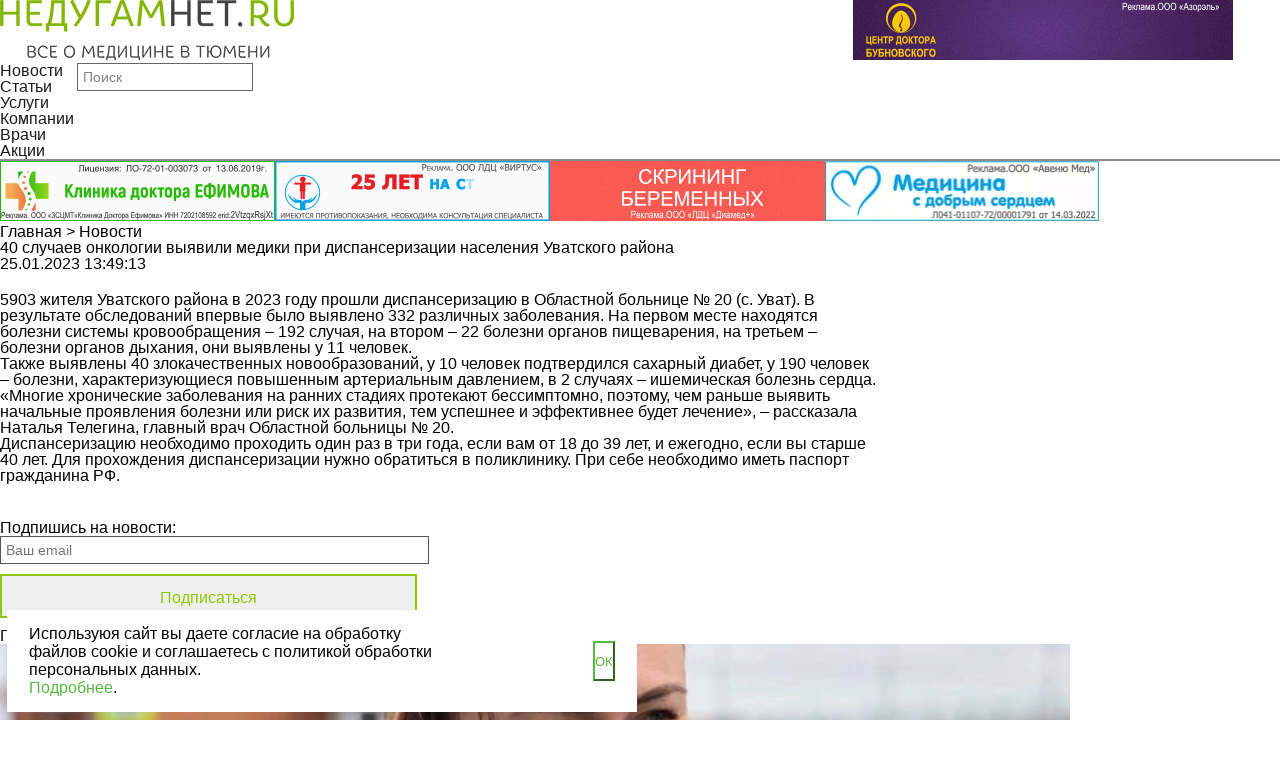

--- FILE ---
content_type: text/html; charset=UTF-8
request_url: https://nedugamnet.ru/news/13366
body_size: 7941
content:
<!doctype html>
<html lang="ru">
<head>
    <title>40 случаев онкологии выявили медики при диспансеризации населения Уватского района</title>
    <link rel="shortcut icon" href="" type="image/x-icon" />
    <link rel="icon" href="" type="image/x-icon" />
    <meta http-equiv="X-UA-Compatible" content="IE=edge" />
    <meta http-equiv="Content-Type" content="text/html; charset=utf-8" />
    <meta name="viewport" content="width=device-width, initial-scale=1, maximum-scale=1.0, user-scalable=no">
<meta property="og:title" content="40 случаев онкологии выявили медики при диспансеризации населения Уватского района">
<meta property="og:type" content="article">
<meta property="og:url" content="https://nedugamnet.ru/news/13366">
<meta property="og:image" content="https://nedugamnet.ru/sites/default/news/13366-246ef43936ba62b7cd090424f053bddd1674643753AFDD3E69-BD68-4D7C-81B3-8FE5F6CB61F6.jpeg">
<meta name="title" content="">
<meta name="description" content="">
<meta property="og:locality" content="Тюмень">	<meta name="yandex-verification" content="3128ae1e787f77cd" />
    <link rel="stylesheet" href="/css/reset.css" />
    <link rel="stylesheet" href="/css/swiper.css" />
	<link rel="stylesheet" href="/css/owl.carousel.min.css" />
	<link rel="stylesheet" href="/css/owl.theme.default.min.css" />
	<link rel="stylesheet" href="/css/jquery.fancybox.min.css" />
    <link rel="stylesheet" href="/css/main.css?65" />
	<link rel="stylesheet" media="screen,projection" href="/css/ui.totop.css" />
	<link rel="icon" href="/favicon.png" type="image/x-icon">
    <link rel="shortcut icon" href="/favicon.png" type="image/x-icon">
	<script src="https://api-maps.yandex.ru/1.1/index.xml" type="text/javascript"></script>
	<script async src="https://pagead2.googlesyndication.com/pagead/js/adsbygoogle.js?client=ca-pub-4465479664111748" crossorigin="anonymous"></script>

    <!--[if lt IE 9]>
    <script src="http://html5shiv.googlecode.com/svn/trunk/html5.js"></script>
    <![endif]-->
</head>
<body>
<!-- Yandex.Metrika counter -->
<script type="text/javascript" >
    (function (d, w, c) {
        (w[c] = w[c] || []).push(function() {
            try {
                w.yaCounter25154399 = new Ya.Metrika({
                    id:25154399,
                    clickmap:true,
                    trackLinks:true,
                    accurateTrackBounce:true,
                    webvisor:true
                });
            } catch(e) { }
        });

        var n = d.getElementsByTagName("script")[0],
            s = d.createElement("script"),
            f = function () { n.parentNode.insertBefore(s, n); };
        s.type = "text/javascript";
        s.async = true;
        s.src = "https://mc.yandex.ru/metrika/watch.js";

        if (w.opera == "[object Opera]") {
            d.addEventListener("DOMContentLoaded", f, false);
        } else { f(); }
    })(document, window, "yandex_metrika_callbacks");
</script>
<noscript><div><img src="https://mc.yandex.ru/watch/25154399" style="position:absolute; left:-9999px;" alt="" /></div></noscript>
<!-- /Yandex.Metrika counter -->
<div id="perfect">
<div class="header_logo_row">
    <div class="wrapper flex">
        <div class="col_4 mobile_center ib">
            <a href="/" class="header_logo ib">
                <img src="/images/l1.png" style="height: 60px;" />
            </a>
        </div>
<div class="col_4 header_banner_block mobile_center ib" target="_blank">
            <a href="https://cmed72.ru/" class="header_banner ib" target="_blank">
                <img src="" />
            </a>
        </div><div class="col_4 header_banner_block mobile_center ib" target="_blank">
            <a href="https://kinesis72.ru/" class="header_banner ib" target="_blank">
                <img src="/sites/default/adv/-d9c08fd5f2f3a29a9ed75935ec6ac9341760519931Bubnovsky_erid (1).gif" />
            </a>
        </div>    </div>
</div>
<div class="menu_wrap" style="position:sticky; top:0px; z-index:100; opacity: 0.9;">
    <div class="wrapper">
        <ul class="menu ib">
            <li><a href="/news">Новости</a></li>
            <li><a href="/articles">Статьи</a></li>
            <li><a href="/uslugi">Услуги</a></li>
            <li><a href="/firm">Компании</a></li>
            <li><a href="/doctors">Врачи</a></li>
            <li><a href="/special">Акции</a></li>
        </ul>
        <a href="#" class="mobile_menu_toggle"></a>
        <div class="search_form_wrap ib">
            <form class="search_form" action="/?do=search">
			<input type="hidden" name="do" value="search">
                <input type="text" name="str" placeholder="Поиск" />
            </form>
        </div>
        <div class="mobile_menu">
            <ul>
                <li><a href="/news">Новости</a></li>
                <li><a href="/articles">Статьи</a></li>
                <li><a href="/firm">Компании</a></li>
                <li><a href="/uslugi">Услуги</a></li>
                <li><a href="/special">Акции</a></li>
                <li><a href="/persons">Персона</a></li>
                <li><a href="/doctors">Врачи</a></li>
                <li><a href="/doctors_questions">Вопрос/ответ</a></li>
            </ul>
			<div class="under_menu">
			<hr> 
<span>+7 (3452) 58-21-31</span><br> 
<a href="mailto:nedugamnet@mail.ru">nedugamnet@mail.ru</a>
			</div>
        </div>
    </div>
</div>
<div class="sub_header_banner_row">
    <div class="wrapper">
        <div class="banners">
            <div class="banner">
<a href="https://doctorefimov.com/" class="header_banner ib" target="_blank">
                    <img src="/sites/default/adv/-7970253ca68c75d1ae220f25902a958b1709277623efimov_erid (1).gif" />
                </a><a href="https://virtus72.ru/" class="header_banner ib" target="_blank">
                    <img src="/sites/default/adv/-167523d23535cccb1c07bd5e5e0d497f170927806655178F3B-3033-4C17-8056-D82946B18E4A.gif" />
                </a><a href="http://diamed72.ru/" class="header_banner ib" target="_blank">
                    <img src="/sites/default/adv/-ec993a74504445e648707fefcf52a0fa1756443044Diamed _1 (2) (2).gif" />
                </a><a href="https://medlogika.ru/" class="header_banner ib" target="_blank">
                    <img src="/sites/default/adv/-6507724cb850ed33e7c4c3b23f439de41746003817Med logic_1 (1).gif" />
                </a>            </div>
        </div>
    </div>
</div>
<div class="wrapper faq_wrapper">
<div class="breadcrump">
    <div class="wrapper">
        <a href="/" class="bread_active">Главная</a><span class="bread_sep"> > </span>
        <a href="/news" class="">Новости</a>
    </div>
</div>    <div class="category_info faq_content">
        <div class="col_9 ib">
            <h1 class="title">40 случаев онкологии выявили медики при диспансеризации населения Уватского района</h1>
        </div>
        <div class="col_3 ib">

        </div>
        <div class="col_9 ib">
		<div class="article_date article_content_info" style="margin-bottom: 15px;">25.01.2023 13:49:13</div>
            <div class="slider">
                <div class="gallery-top">
                    <div class="swiper-wrapper">
                        <div class="swiper-slide" style="background-image:url('https://nedugamnet.ru/sites/default/news/13366-246ef43936ba62b7cd090424f053bddd1674643753AFDD3E69-BD68-4D7C-81B3-8FE5F6CB61F6.jpeg')"></div>
                    </div>
                </div>
            </div>
        </div>
        <div class="col_3 ib">
            <div class="sidebar">
                <div class="question_block sidebar_question_block">
                    <div class="q_block_title"><span>Задать вопрос врачу</span></div>
                    <div class="q_description">
                        Мы ответили<br />
                        уже на<br />
                        2520 вопроса
                    </div>
                    <a href="/doctors_questions#faq" class="btn ib q_btn q_btn_ask transition">Задать вопрос</a>
                    <a href="/doctors_questions" class="btn ib q_btn q_btn_all transition">Читать ответы</a>
                </div>
            </div>
        </div>
    </div>
    <div class="article_wrapper">
        <div class="col_9 ib">
            <div class="col_11 ib">
                <div class="article_column">
                    <div class="article_content content">
                        <p><p><strong>5903 жителя Уватского района в 2023 году прошли диспансеризацию в Областной больнице № 20 (с. Уват). В результате обследований впервые было выявлено 332 различных заболевания. На первом месте находятся болезни системы кровообращения &ndash; 192 случая, на втором &ndash; 22 болезни органов пищеварения, на третьем &ndash; болезни органов дыхания, они выявлены у 11 человек.</strong></p>

<p>Также выявлены 40 злокачественных новообразований, у 10 человек подтвердился сахарный диабет, у 190 человек &ndash; болезни, характеризующиеся повышенным артериальным давлением, в 2 случаях &ndash; ишемическая болезнь сердца.</p>

<p>&laquo;Многие хронические заболевания на ранних стадиях протекают бессимптомно, поэтому, чем раньше выявить начальные проявления болезни или риск их развития, тем успешнее и эффективнее будет лечение&raquo;, &ndash; рассказала&nbsp; Наталья Телегина, главный врач Областной больницы № 20.</p>

<p><strong>Диспансеризацию необходимо проходить один раз в три года, если вам от 18 до 39 лет, и ежегодно, если вы старше 40 лет. Для прохождения диспансеризации нужно обратиться в поликлинику. При себе необходимо&nbsp;иметь паспорт гражданина РФ.</strong></p>
                                                <div class="clear"></div>
<div class="center all_articles">
<a href="/news" class="btn ib news_all_btn">Все новости</a>
                        </div>
                        
                        <div class="attention_block">
    <div class="wrapper">
        <div class="attention" style="background: none;">
        <div class="search_form_wrap ib">
			Подпишись на новости: 
            <form method="post">
                <input type="text" placeholder="Ваш email" style="color: #000000; background: none; display: inline;" />
				<input type="submit" value="Подписаться" style="border:2px solid #8FC801;
    color:#8FC801;
    transition:all 0.2s 0.05s ease;
    font-size:16px;
    padding: 13px 90px 9px;float: left; display: inline;">
            </form>
        </div>
        </div>
    </div>
</div>
                    </div>
                </div>
            </div>
        </div>
        <div class="col_3 ib">
            <div class="sidebar">
                <div class="sidebar_banners form_sidebar_banners no_margin">
                </div>
                <div class="news_banner_wetransfer ib">
                </div>
            </div>
        </div>
    </div>
</div><div class="center_banners no_margin">
    <div class="wrapper">
        <div class="banner">
        </div>
    </div>
</div><div class="news_category_popular">
    <div class="wrapper">
        <div class="title">Популярное за неделю</div>
        <div class="news_popular_block flex">
            <div class="news_popular_item ib">
                <div class="news_popular_thumb">
                    <img src="/sites/default/news/15912-682deba956943f94c8d57606126ea9e51768195638IMG_4588.jpeg" />
                </div>
                <div class="news_popular_info">
                    <a class="news_popular_title green_hover ib" href="/news/15912" style="text-decoration: underline;">
                        Врач скорой помощи Мария Колясникова рассказала, когда и как снижать температуру у детей
                    </a>
                    <div class="news_popular_excerpt" style="text-overflow:ellipsis; overflow:hidden; max-height:65px;">
                        Повышение температуры &ndash; наиболее частая причина обращений за медицинской помощью, в том числе вызовов скорой помощи. Как отмечает врач скорой медицинской помощи Мария Колясникова, при ле�
                    </div>
                    <div class="news_popular_date">
                        10-01-2026 10:27:18
                    </div>
                </div>
            </div>            <div class="news_popular_item ib">
                <div class="news_popular_thumb">
                    <img src="/sites/default/news/15917-45c50a60b65ad977baca71d9ed38c75517683670670248b811e60b9bc201a2635c0458566dI" />
                </div>
                <div class="news_popular_info">
                    <a class="news_popular_title green_hover ib" href="/news/15917" style="text-decoration: underline;">
                        В России начали действовать новые правила ведения беременности
                    </a>
                    <div class="news_popular_excerpt" style="text-overflow:ellipsis; overflow:hidden; max-height:65px;">
                        С 2026 года в России действуют новые правила ведения беременности, утвержденные Минздравом в рамках обновленного порядка оказания помощи по профилю &laquo;акушерство и гинекология&raquo;.

Что мен�
                    </div>
                    <div class="news_popular_date">
                        14-01-2026 08:02:32
                    </div>
                </div>
            </div>            <div class="news_popular_item ib">
                <div class="news_popular_thumb">
                    <img src="/sites/default/news/15910-4158169336da862364e08f3f027b58221768195047IMG_4562.jpeg" />
                </div>
                <div class="news_popular_info">
                    <a class="news_popular_title green_hover ib" href="/news/15910" style="text-decoration: underline;">
                        В России будет введено бесплатное генетическое тестирование для будущих родителей по ОМС
                    </a>
                    <div class="news_popular_excerpt" style="text-overflow:ellipsis; overflow:hidden; max-height:65px;">
                        Мера позволит вычислить риски рождения ребенка с наследственными заболеваниями еще на этапе его планирования.&nbsp;Внедрить программу поручили Минздраву.&nbsp;

Сейчас пара при желании может п�
                    </div>
                    <div class="news_popular_date">
                        12-01-2026 08:17:27
                    </div>
                </div>
            </div>            <div class="news_popular_item ib">
                <div class="news_popular_thumb">
                    <img src="/sites/default/news/15911-c49c0dca94e2caca5368fffd73bce7671768195450IMG_4586.jpeg" />
                </div>
                <div class="news_popular_info">
                    <a class="news_popular_title green_hover ib" href="/news/15911" style="text-decoration: underline;">
                        Декретный отпуск будет полностью включен в страховой стаж родителей
                    </a>
                    <div class="news_popular_excerpt" style="text-overflow:ellipsis; overflow:hidden; max-height:65px;">
                        В России с 1 января 2026 года&nbsp;вступил в силу федеральный закон: время, которое мама или папа проводят в отпуске по уходу за каждым ребенком до полутора лет, будет полностью засчитываться в стр�
                    </div>
                    <div class="news_popular_date">
                        12-01-2026 08:24:10
                    </div>
                </div>
            </div>        </div>
    </div>
</div><div class="attention_block">
    <div class="wrapper">
        <div class="attention">
            ВНИМАНИЕ! ИНФОРМАЦИЯ, ПРЕДСТАВЛЕННАЯ НА ДАННОМ САЙТЕ, ЯВЛЯЕТСЯ СПЕЦИАЛИЗИРОВАННОЙ И ПРЕДНАЗНАЧЕНА<br /> ИСКЛЮЧИТЕЛЬНО ДЛЯ МЕДИЦИНСКИХ И ФАРМАЦЕВТИЧЕСКИХ РАБОТНИКОВ. НЕ ДОЛЖНА ИСПОЛЬЗОВАТЬСЯ ДЛЯ САМОСТОЯТЕЛЬНОЙ<br />ДИАГНОСТИКИ И ЛЕЧЕНИЯ. ИМЕЮТСЯ ПРОТИВОПОКАЗАНИЯ. НЕОБХОДИМА КОНСУЛЬТАЦИЯ СПЕЦИАЛИСТА
        </div>
    </div>
</div>
<div class="menu_wrap footer_menu_wrap">
    <div class="wrapper">
        <ul class="menu ib">
            <li><a href="/news">Новости</a></li>
            <li><a href="/articles">Статьи</a></li>
            <li><a href="/uslugi">Услуги</a></li>
            <li><a href="/firm">Компании</a></li>
            <li><a href="/doctors">Врачи</a></li>
            <li><a href="/persons">Персона</a></li>
        </ul>
        <div class="search_form_wrap ib">
            <form class="search_form">
                <input type="text" placeholder="Поиск" />
            </form>
        </div>
    </div>
</div>
<div id="banner_bottom">
<a href="https://cmed72.ru" target="_blank"><img src="/sites/default/adv/-e12697a42686b24778bbc6e8066a92241738302023 _2 (1) (1).gif"><span id="icon_close"></span></a> 
</div><footer>
    <div class="wrapper footer_wrapper">
        <div class="footer_row_first">
            <div class="col_8 ib">
                <div class="footer_col ib">
                    <div class="footer_menu_title">О нас</div>
                    <ul class="footer_menu">
                        <li><a href="/pages/about-the-portal">О портале</a></li>
                        <li><a href="/pages/contacts">Контакты</a></li>
                        <li><a href="/pages/portal-advertising">Реклама</a></li>
                        <li><a href="/pages/using">Использование</a></li>
                    </ul>
                </div>
                <div class="footer_col ib">
                    <div class="footer_menu_title">Справочная информация</div>
                    <ul class="footer_menu">
                        <li><a href="/firm">Компании города</a></li>
                        <li><a href="/uslugi">Услуги</a></li>
                        <li><a href="/doctors">Врачи</a></li>
                        <li><a href="/bolezni">Справочник болезней</a></li>
                        <li><a href="/doctors_questions">Вопрос/ответ</a></li>
                    </ul>
                </div>
                <div class="footer_col ib">
                    <div class="footer_menu_title">Разное</div>
                    <ul class="footer_menu">
                        <li><a href="/pages/privacy">Политика обработки персональных данных</a></li>
                        <li><a href="/special">АКЦИИ</a></li>
                    </ul>
                </div>
            </div>
			
            <div class="col_4 ib">
                <div class="reg_block">
                    <a href="/?do=login" class="reg_link ib">Регистрация/вход</a>
                    <div class="reg_age">
                        <img src="/images/footer_age.png" />
                    </div>
                </div>
            </div>
        </div>
        <div class="col_6 ib">
            <div class="footer_copy">
                © 2009-2026 г.<br>
				<!--LiveInternet counter--><script type="text/javascript">
document.write("<a href='//www.liveinternet.ru/click' "+
"target=_blank><img src='//counter.yadro.ru/hit?t44.15;r"+
escape(document.referrer)+((typeof(screen)=="undefined")?"":
";s"+screen.width+"*"+screen.height+"*"+(screen.colorDepth?
screen.colorDepth:screen.pixelDepth))+";u"+escape(document.URL)+
";h"+escape(document.title.substring(0,150))+";"+Math.random()+
"' alt='' title='LiveInternet' "+
"border='0' width='31' height='31'><\/a>")
</script><!--/LiveInternet-->
            </div>
        </div>
        <div class="col_6 ib">
            <div class="header_socials footer_socials">
                <a href="https://twitter.com/NEDUGAMNET" class="header_socials_icon"><img src="/images/tw_icon.png" /></a>
                <a href="https://vk.com/nedugamnet_ru" class="header_socials_icon"><img src="/images/vk_icon.png" /></a>
                <a href="https://ok.ru/group/56831305056319" class="header_socials_icon"><img src="/images/ok_icon.png" /></a>
                <a href="https://www.youtube.com/user/nedugamnet/" class="header_socials_icon"><img src="/images/yt_icon.png" /></a>
            </div>
        </div>
    </div>
</footer>
</div>
<script src="https://ajax.googleapis.com/ajax/libs/jquery/1/jquery.min.js"></script>
<script src="/js/swiper.jquery.min.js"></script>
<script src="/js/functions.js"></script>
<script src="/js/owl.carousel.min.js"></script>
<script src="/js/jquery.fancybox.min.js"></script>
<script src="/js/main.js"></script>

	<!-- easing plugin ( optional ) -->
	<script src="/js/easing.js" type="text/javascript"></script>
	<!-- UItoTop plugin -->
	<script src="/js/jquery.ui.totop.js" type="text/javascript"></script>
	<!-- Starting the plugin -->
	<script type="text/javascript">
		$(document).ready(function() {
			/*
			var defaults = {
	  			containerID: 'toTop', // fading element id
				containerHoverID: 'toTopHover', // fading element hover id
				scrollSpeed: 1200,
				easingType: 'linear' 
	 		};
			*/
			
			$().UItoTop({ easingType: 'easeOutQuart' });
			
		});
	</script>
	
<script src="//code.jivosite.com/widget.js" data-jv-id="2bkGpzHrjW" async></script>

<!-- {/literal} END JIVOSITE CODE -->



    <style>
	.win-cookies {
	    position: fixed;
	    background: #ffffff;
	    width: 100%;
	    height: 100%;
	    max-width: 630px;
	    max-height: 102px;
	    left: 7px;
	    z-index: 999999;
	    bottom: 8px;
		display:none;
    	justify-content: space-between;
    	align-items: center;
	}
	#cookie_note{
    display: none;}
	   #cookie_note.show{
        display: flex;
    }
	.win-cookies p {padding:22px;margin: 0; font-weight: 300;font-size: 16px;line-height: 18px;max-width: 415px;}
	.win-cookies p a {color: #54ba3d;}
	.win-cookies button {background: #ffffff;
    color: #54ba3d;
    max-width: 90px;
    padding: 0;
    position: relative;
    right: 22px;
    height: 40px;
    border-color: #54ba3d;}
    .win-cookies.close-wi {
    	animation: mymove 3s ease-out forwards;
  		animation-iteration-count: 3;
  		z-index: 1;
    }
    @keyframes mymove
		{
		  from {transform: translateY(0); opacity: 0;}
		  to { transform: translateY(200px); opacity: 1;}
		}
		@media all and (max-width: 840px){
		.win-cookies {display:none;}
           
			.win-cookies {bottom: auto;top:0;left: 0;position: absolute;}
		/*	.win-cookies.mob-cook-fixed {position: fixed;}*/
		@keyframes mymove
			{
		  from {transform: translateY(0); opacity: 1;}
		  to { transform: translateY(-200px); opacity: 0.5;z-index: -1;}
			}
		}
</style>


<div class="win-cookies" id="cookie_note">
	<p>Используюя сайт вы даете согласие на обработку файлов cookie и соглашаетесь с политикой обработки персональных данных. <br><a href="/pages/privacy">Подробнее</a>.</p>
	<button class="button close-cookies cookie_accept">ОК</button>
	
</div>

<script data-skip-moving=true>
    function setCookie(name, value, days) {
        let expires = "";
        if (days) {
            let date = new Date();
            date.setTime(date.getTime() + (days * 24 * 60 * 60 * 1000));
            expires = "; expires=" + date.toUTCString();
        }
        document.cookie = name + "=" + (value || "") + expires + "; path=/";
    }

    function getCookie(name) {
        let matches = document.cookie.match(new RegExp("(?:^|; )" + name.replace(/([\.$?*|{}\(\)\[\]\\\/\+^])/g, '\\$1') + "=([^;]*)"));
        return matches ? decodeURIComponent(matches[1]) : undefined;
    }


    function checkCookies() {
        let cookieNote = document.getElementById('cookie_note');
        let cookieBtnAccept = cookieNote.querySelector('.cookie_accept');

       
        if (!getCookie('cookies_policy')) {
            cookieNote.classList.add('show');
        }

   
        cookieBtnAccept.addEventListener('click', function () {
            setCookie('cookies_policy', 'true', 365);
            cookieNote.classList.add('close-wi');
            cookieNote.classList.remove('show');
			
        });
    }

    checkCookies();
    
</script>


</body>
</html>

--- FILE ---
content_type: text/html; charset=utf-8
request_url: https://www.google.com/recaptcha/api2/aframe
body_size: 270
content:
<!DOCTYPE HTML><html><head><meta http-equiv="content-type" content="text/html; charset=UTF-8"></head><body><script nonce="RNCjX5K7KmtFFX8VAGYFpA">/** Anti-fraud and anti-abuse applications only. See google.com/recaptcha */ try{var clients={'sodar':'https://pagead2.googlesyndication.com/pagead/sodar?'};window.addEventListener("message",function(a){try{if(a.source===window.parent){var b=JSON.parse(a.data);var c=clients[b['id']];if(c){var d=document.createElement('img');d.src=c+b['params']+'&rc='+(localStorage.getItem("rc::a")?sessionStorage.getItem("rc::b"):"");window.document.body.appendChild(d);sessionStorage.setItem("rc::e",parseInt(sessionStorage.getItem("rc::e")||0)+1);localStorage.setItem("rc::h",'1768620961206');}}}catch(b){}});window.parent.postMessage("_grecaptcha_ready", "*");}catch(b){}</script></body></html>